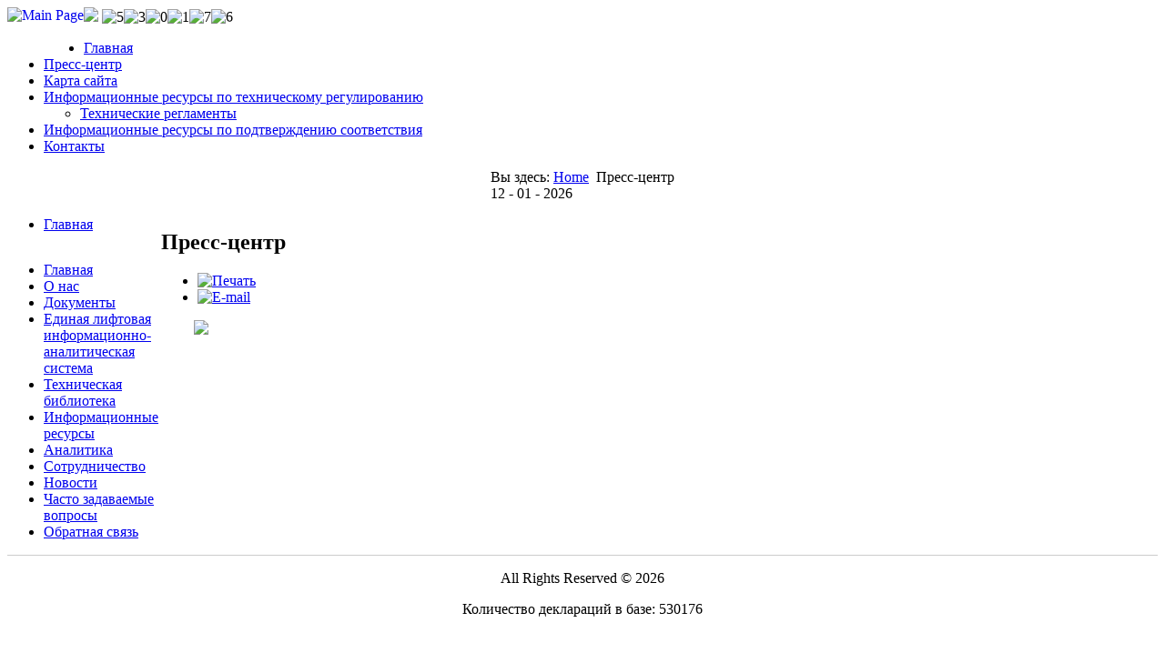

--- FILE ---
content_type: text/html; charset=utf-8
request_url: http://liftstat.ru/index.php/press-centr
body_size: 2918
content:

<!DOCTYPE html PUBLIC "-//W3C//DTD XHTML 1.0 Transitional//EN" "http://www.w3.org/TR/xhtml1/DTD/xhtml1-transitional.dtd">
<html xmlns="http://www.w3.org/1999/xhtml" xml:lang="ru-ru" lang="ru-ru" >
<head>
  <base href="http://liftstat.ru/index.php/press-centr" />
  <meta http-equiv="content-type" content="text/html; charset=utf-8" />
  <meta name="author" content="adyakov" />
  <meta name="generator" content="Joomla! - Open Source Content Management" />
  <title>Пресс-центр</title>
  <link href="/templates/bizglobal/favicon.ico" rel="shortcut icon" type="image/vnd.microsoft.icon" />
  <link rel="stylesheet" href="http://liftstat.ru/modules/mod_jt_superfish_menu/css/superfish.css" type="text/css" />
  <script src="/media/system/js/mootools-core.js" type="text/javascript"></script>
  <script src="/media/system/js/core.js" type="text/javascript"></script>
  <script src="/media/system/js/caption.js" type="text/javascript"></script>
  <script type="text/javascript">
window.addEvent('load', function() {
				new JCaption('img.caption');
			});
  </script>
  <script type = "text/javascript" src = "http://ajax.googleapis.com/ajax/libs/jquery/1.6.4/jquery.min.js"></script>
  <script type = "text/javascript" src = "http://liftstat.ru/modules/mod_jt_superfish_menu/js/hoverIntent.js"></script>
  <script type = "text/javascript" src = "http://liftstat.ru/modules/mod_jt_superfish_menu/js/superfish.js"></script>
  <script type = "text/javascript">jQuery.noConflict();</script>

<link rel="stylesheet" href="/templates/system/css/general.css" type="text/css" />
<link rel="stylesheet" href="/templates/system/css/system.css" type="text/css" />
<link rel="stylesheet" href="/templates/bizglobal/css/template.css" type="text/css" />
<link rel="stylesheet" href="/templates/bizglobal/css/orange.css" type="text/css" />
<link rel="stylesheet" href="/templates/bizglobal/css/fluid.css"
type="text/css" />


<script language="javascript" type="text/javascript" src="/templates/bizglobal/ie_suckerfish.js"></script>



</head>

<body id="body_bg">

<div id="headerconteiner">

<div id="logoheader">


<div id="logo">
  
  
  <img src=/images/numbr/kolvo.gif>   
  
  
  
  
<img src="/images/numb/5.gif" border="0" alt="5"><img src="/images/numb/3.gif" border="0" alt="3"><img src="/images/numb/0.gif" border="0" alt="0"><img src="/images/numb/1.gif" border="0" alt="1"><img src="/images/numb/7.gif" border="0" alt="7"><img src="/images/numbr/6.gif" border="0" alt="6">  
 
  
  
  
  
  
  
  
  
<a href="http://liftstat.ru/"><img src="/templates/bizglobal/images/px.gif" alt="Main Page" height="54" id="imglogo" align="left"/></a>
 
</div>


</div>

<div id="nav">
                    
                      
                      	
	
<ul class="jt-menu">
<li class="item-464"><a href="http://liftstat.ru/" >Главная</a></li><li class="item-444 current active"><a href="/press-centr" >Пресс-центр</a></li><li class="item-207"><a href="/joomlaorg" >Карта сайта</a></li><li class="item-470 deeper parent"><a href="/2012-02-20-13-10-14" >Информационные ресурсы по техническому регулированию  </a><ul><li class="item-472"><a href="/2012-02-20-13-10-14/tehnicheskie-reglamenti" >Технические регламенты</a></li></ul></li><li class="item-473"><a href="/inf-resursi-po-podtv-sootv" >Информационные ресурсы по подтверждению соответствия</a></li><li class="item-486"><a href="/kontakty" >Контакты</a></li></ul>
<script type="text/javascript"> 
   jQuery(document).ready(function(){ 
        jQuery("ul.jt-menu").superfish({ 
            animation:  {opacity:'show', height:'show', width:'show'},
            delay:      1000,
			speed:      'normal',
            autoArrows: true 
        }); 
    });  
</script>
<div style="clear: both;"></div>
<div style="display:none"><a href="http://www.jtemplate.ru/en" target="_blank">free templates joomla</a></div>  
  
                    
                        
  
  
</div>
<div id="navborder"></div>
</div>  

    
<div id="mainconteiner">



         


<div class="clear"></div>

<table class="header" border="0" align="center" cellpadding="0" cellspacing="0" >
<tr>
<td class="top1">
<div id="top1">
<div class="pw">


<div class="breadcrumbs">
<span class="showHere">Вы здесь: </span><a href="/" class="pathway">Home</a> <img src="/media/system/images/arrow.png" alt=""  /> <span>Пресс-центр</span></div>

</div>
<div class="date">12 - 01 - 2026</div>
</div>
</td>
</tr>
</table>




<table class="maincontent"  border="0" align="center" cellpadding="0" cellspacing="0">
          <tr>
                              <td valign="top" class="lcol">
                 <div class="leftrow">
                    
                  	<table cellpadding="0" cellspacing="0" class="moduletable_menu">
			<tr>
			<td>
				
<ul class="menu">
<li class="item-435"><a href="http://liftstat.ru/" >Главная</a></li></ul>
			</td>
		</tr>
		</table>
		<table cellpadding="0" cellspacing="0" class="moduletable_menu">
			<tr>
			<td>
				
<ul class="menu">
<li class="item-536"><a href="/" >Главная</a></li><li class="item-437"><a href="/o-nas" >О нас</a></li><li class="item-280"><a href="/doki" >Документы</a></li><li class="item-279"><a href="/edin-lift-inf-anal-sist" >Единая лифтовая информационно-аналитическая система</a></li><li class="item-533"><a href="/tbiblio" >Техническая библиотека</a></li><li class="item-534"><a href="/infres" >Информационные ресурсы</a></li><li class="item-488"><a href="/analitika" >Аналитика</a></li><li class="item-489"><a href="/sotrudnichestvo" >Сотрудничество</a></li><li class="item-490"><a href="http://lift.ru/index.php/ru/news.html" target="_blank" >Новости </a></li><li class="item-491"><a href="/faq" >Часто задаваемые вопросы</a></li><li class="item-535"><a href="/obr-svyaz" >Обратная связь</a></li></ul>
			</td>
		</tr>
		</table>
	
                 </div>
             </td>
<td class="bgl" ><img  src="/templates/bizglobal/images/px.gif" alt="" width="7" border="0"/></td>
                        
            


             <td valign="top"  width="100%" > 
  <table width="100%"  border="0" cellspacing="0" cellpadding="0" style="border-top: 5px solid #ffffff;">


<div id="system-message-container">
</div>





         


<tr align="left" valign="top">
<td colspan="3" style="border-top: 3px solid #ffffff; padding: 3px;">
<div class="main">

<div class="item-page">

	<h2>
			Пресс-центр		</h2>

	<ul class="actions">
						<li class="print-icon">
			<a href="/press-centr?tmpl=component&amp;print=1&amp;page=" title="Печать" onclick="window.open(this.href,'win2','status=no,toolbar=no,scrollbars=yes,titlebar=no,menubar=no,resizable=yes,width=640,height=480,directories=no,location=no'); return false;" rel="nofollow"><img src="/media/system/images/printButton.png" alt="Печать"  /></a>			</li>
		
					<li class="email-icon">
			<a href="/component/mailto/?tmpl=component&amp;template=bizglobal&amp;link=aa23e4db3c92be5391ea2b7738c41b6080420ee7" title="E-mail" onclick="window.open(this.href,'win2','width=400,height=350,menubar=yes,resizable=yes'); return false;"><img src="/media/system/images/emailButton.png" alt="E-mail"  /></a>			</li>
		
		
	
	</ul>







<p><a href="/index.php/press-centr/71-pressa-o-nas"><img src="/images/stories/pressa_o_nas.jpg" border="0" alt="" /></a>   <a href="/index.php/press-centr/109-inf-smi"><img src="/images/stories/inf_dlya_smi.jpg" border="0" alt="" /></a>   <a href="/index.php/analitika"><img src="/images/stories/anal_mat.jpg" border="0" alt="" /></a>   <a href="/index.php/press-centr/123-dln" style="line-height: 1.3em;"><img src="/images/stories/dln.jpg" border="0" width="266" style="border: 0;" /></a></p> 
	
</div>


</div>
</td>
          
</tr>

 



  </table>
  
  </td>

                     
<td class="bgnoright" ><img  src="/templates/bizglobal/images/px.gif" alt="" width="7" border="0"/></td>
 
       </tr>
</table> 
<div class="clear" style="border-top:1px solid #cccccc;"></div>



         
</div>
<table class="foot" align="center" border="0" cellspacing="0" cellpadding="0" width="98%">
                <tr>



                                     <td  width="100%"  align="center" class="footer" >

<p>
All Rights Reserved &#169; 2026<br />


</p>Количество деклараций в базе: 530176                                             
                                     </td>

               </tr>
</table> 
    
  
</body>
</html>